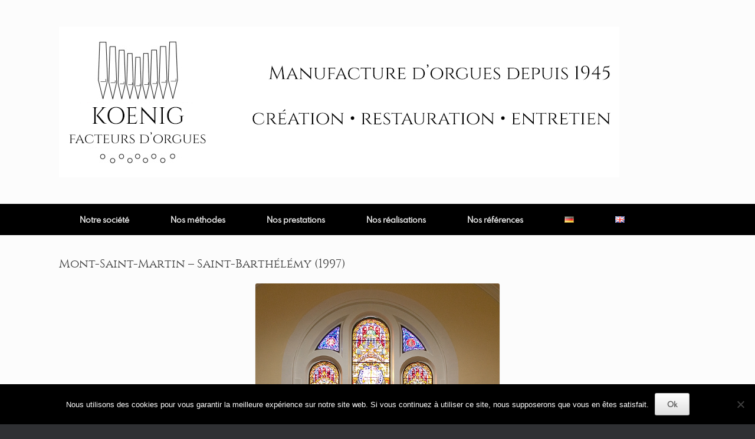

--- FILE ---
content_type: text/css
request_url: http://www.orgues-koenig.com/wp-content/themes/vantagechild/style.css?ver=1.20.32
body_size: 16027
content:
/*
Theme Name: vantagechild
Description: Th�me enfant du th�me Vantage
Author: okoenig
Template: vantage
*/
@import url("../vantage/style.css");

/* =Reset
-------------------------------------------------------------- */

html,
body,
div,
span,
applet,
object,
iframe,
h1,
h2,
h3,
h4,
h5,
h6,
p,
blockquote,
pre,
a,
abbr,
acronym,
address,
big,
cite,
code,
del,
dfn,
em,
font,
ins,
kbd,
q,
s,
samp,
small,
strike,
strong,
sub,
sup,
tt,
var,
dl,
dt,
dd,
ol,
ul,
li,
fieldset,
form,
label,
legend,
table,
caption,
tbody,
tfoot,
thead,
tr,
th,
td {
	border: 0;
	font-family: inherit;
	font-size: 100%;
	font-style: inherit;
	font-weight: inherit;
	margin: 0;
	outline: 0;
	padding: 0;
	vertical-align: baseline;
}

html {
	font-size: 62.5%; /* Corrects text resizing oddly in IE6/7 when body font-size is set using em units http://clagnut.com/blog/348/#c790 */ 
	overflow-y: scroll; /* Keeps page centred in all browsers regardless of content height */ 
	-webkit-text-size-adjust: 100%; /* Keeps page centred in all browsers regardless of content height */ 
	-ms-text-size-adjust: 100%; /* Keeps page centred in all browsers regardless of content height */ 
}


body {
	background: #fff;
}

article,
aside,
details,
figcaption,
figure,
footer,
header,
hgroup,
nav,
section {
	display: block;
}

ol,
ul {
	list-style: none;
}

table {
	border-collapse: separate; /* tables still need 'cellspacing="0"' in the markup */ 
	border-spacing: 0;
}

caption,
th,
td {
	font-weight: normal;
	text-align: left;
}

blockquote:before,
blockquote:after,
q:before,
q:after {
	content: "";
}

blockquote,
q {
	quotes: "" "";
}

a:focus {
	outline: thin dotted;
}

a:hover,
a:active {
	outline: 0; /* Improves readability when focused and also mouse hovered in all browsers people.opera.com/patrickl/experiments/keyboard/test */ 
}

a img {
	border: 0;
}

/* =Global
----------------------------------------------- */

/* Consistent fonts across all elements */


@font-face {
    font-family: 'cinzelregular';
    src: url('cinzel-regular-webfont.eot');
    src: url('cinzel-regular-webfont.eot?#iefix') format('embedded-opentype'),
         url('cinzel-regular-webfont.woff2') format('woff2'),
         url('cinzel-regular-webfont.woff') format('woff'),
         url('cinzel-regular-webfont.ttf') format('truetype');
    font-weight: normal;
    font-style: normal;

}

@font-face {
    font-family: 'spartan_mbregular';
    src: url('spartanmb-regular-webfont.eot');
    src: url('spartanmb-regular-webfont.eot?#iefix') format('embedded-opentype'),
         url('spartanmb-regular-webfont.woff2') format('woff2'),
         url('spartanmb-regular-webfont.woff') format('woff'),
         url('spartanmb-regular-webfont.ttf') format('truetype');
    font-weight: normal;
    font-style: normal;

}

body,
button,
input,
select,
textarea {
	color: #333;
	font-family: 'spartan_mbregular', "Helvetica Neue", Helvetica, Arial, "Lucida Grande", sans-serif;
	font-size: 13px;
	line-height: 1,5em;
	word-wrap: break-word;
}

/* Links */

a {
	color: #62001f;
}

a:hover,
a:focus,
a:active {
	color: #1FA055;
}

/* Headings and Rulers */

hr {
	height: 1px;

	background-color: #ccc;
	border: 0;
	margin-bottom: 1.5em;
}

h1{
	font-family: 'cinzelregular'
},
h2, h3, h4, h5 {
	font-family: 'spartan_mbregular'
}
h6 {
	font-family: 'spartan_mbregular'
	clear: both;
}

body {
	font-family: 'spartan_mbregular'
}

/* Text elements */

p {
	margin-bottom: 1.5em;
}

ul,
ol {
	margin: 0 0 1.5em 3em;
}

ul {
	list-style: disc;
}

ol {
	list-style: decimal;
}

ul ul,
ol ol,
ul ol,
ol ul {
	margin-bottom: 0;
	margin-left: 1.5em;
}

dt {
	font-weight: bold;
}

dd {
	margin: 0 1.5em 1.5em;
}

b,
strong {
	font-weight: bold;
}

dfn,
cite,
em,
i {
	font-style: italic;
}

blockquote {
	margin: 0 1.5em;
}

address {
	margin: 0 0 1.5em;
}

pre {
	background: #eee;
	font-family: "Courier 10 Pitch", Courier, monospace;
	line-height: 1.6;
	margin-bottom: 1.6em;
	max-width: 100%;
	overflow: auto;
	padding: 1.6em;
}

code,
kbd,
tt,
var {
	font-family: "Courier New", Courier, mono;
}

abbr,
acronym {
	border-bottom: 1px dotted #666;
	cursor: help;
}

mark,
ins {
	background: #fff9c0;
	text-decoration: none;
}

sup,
sub {
	position: relative;
	height: 0;
	
	font-size: 75%;
	line-height: 0;
	vertical-align: baseline;
}

sup {
	bottom: 1ex;
	
}

sub {
	top: .5ex;
	
}

small {
	font-size: 75%;
}

big {
	font-size: 125%;
}

figure {
	margin: 0;
}

table {
	width: 100%;
	
	margin: 0 0 1.5em 0;
}

th {
	font-weight: bold;
}

button,
input,
select,
textarea {
	*vertical-align: middle;
	-ms-box-sizing: border-box;
	-moz-box-sizing: border-box;
	-webkit-box-sizing: border-box;
	box-sizing: border-box;
	font-size: 100%; /* Addresses margins set differently in IE6/7, F3/4, S5, Chrome */ 
	margin: 0; /* Improves appearance and consistency in all browsers */ 
	vertical-align: baseline;
}

button,
input {
	*overflow: visible;
	line-height: normal; /* Corrects inner spacing displayed oddly in IE6/7 */ 
}

button,
html input[type="button"],
input[type="reset"],
input[type="submit"] {
	width: auto;
	
	background: #ffffff;
	background: -webkit-gradient(linear, left bottom, left top, color-stop(0, #dfdfdf), color-stop(1, #ffffff));
	background: -ms-linear-gradient(bottom, #dfdfdf, #ffffff);
	background: -moz-linear-gradient(center bottom, #dfdfdf 0%, #ffffff 100%);
	background: -o-linear-gradient(#ffffff, #dfdfdf);
	border-bottom: solid 1px #9f9f9f;
	border-left: solid 1px #c3c3c3;
	-webkit-border-radius: 3px;
	-moz-border-radius: 3px;
	border-radius: 3px;
	border-right: solid 1px #c3c3c3;
	border-top: solid 1px #d2d2d2;
	-webkit-box-shadow: 0 1px 1px rgba(0,0,0,0.125), inset 0 1px 0 rgba(255, 255, 255, 0.5);
	-moz-box-shadow: 0 1px 1px rgba(0,0,0,0.125), inset 0 1px 0 rgba(255, 255, 255, 0.5);
	box-shadow: 0 1px 1px rgba(0,0,0,0.125), inset 0 1px 0 rgba(255, 255, 255, 0.5);
	color: #646464;
	cursor: pointer; /* Corrects inability to style clickable 'input' types in iOS */ 
	filter: progid:DXImageTransform.Microsoft.gradient(startColorstr='#ffffff', endColorstr='#dfdfdf', GradientType=0);
	font-size: 12px;
	font-weight: bold;
	line-height: 1;
	padding: 12px 20px;
	text-decoration: none; /* Improves usability and consistency of cursor style between image-type 'input' and others */ 
	text-shadow: 0 1px 0 rgba(255, 255, 255, 0.8);
	-webkit-appearance: button;
}

button:hover,
html input[type="button"]:hover,
input[type="reset"]:hover,
input[type="submit"]:hover {
	background: #ffffff;
	background: -webkit-gradient(linear, left bottom, left top, color-stop(0, #ebebeb), color-stop(1, #ffffff));
	background: -ms-linear-gradient(bottom, #ebebeb, #ffffff);
	background: -moz-linear-gradient(center bottom, #ebebeb 0%, #ffffff 100%);
	background: -o-linear-gradient(#ffffff, #ebebeb);
	border-bottom: solid 1px #a8a8a8;
	border-left: solid 1px #cfcfcf;
	border-right: solid 1px #cfcfcf;
	border-top: solid 1px #dadada; /* Button hover style */ 
	filter: progid:DXImageTransform.Microsoft.gradient(startColorstr='#ffffff', endColorstr='#ebebeb', GradientType=0);
}

button:focus,
html input[type="button"]:focus,
input[type="reset"]:focus,
input[type="submit"]:focus,
button:active,
html input[type="button"]:active,
input[type="reset"]:active,
input[type="submit"]:active {
	border-bottom: solid 1px #bbbbbb;
	border-left: solid 1px #bbbbbb;
	border-right: solid 1px #bbbbbb;
	border-top: solid 1px #aaaaaa; /* Button click style */ 
	-webkit-box-shadow: inset 0 -1px 0 rgba(255, 255, 255, 0.5), inset 0 2px 5px rgba(0, 0, 0, 0.15);
	-moz-box-shadow: inset 0 -1px 0 rgba(255, 255, 255, 0.5), inset 0 2px 5px rgba(0, 0, 0, 0.15);
	box-shadow: inset 0 -1px 0 rgba(255, 255, 255, 0.5), inset 0 2px 5px rgba(0, 0, 0, 0.15);
}

input[type="checkbox"],
input[type="radio"] {
	-ms-box-sizing: border-box; /* Addresses excess padding in IE8/9 */ 
	-moz-box-sizing: border-box; /* Addresses excess padding in IE8/9 */ 
	-webkit-box-sizing: border-box; /* Addresses excess padding in IE8/9 */ 
	box-sizing: border-box;
	padding: 0; /* Addresses excess padding in IE8/9 */ 
}

input[type="search"] {
	-ms-box-sizing: border-box;
	-moz-box-sizing: border-box;
	-webkit-box-sizing: border-box;
	box-sizing: border-box;
	-webkit-appearance: textfield;
}

input[type="search"]::-webkit-search-decoration {
	-webkit-appearance: none; /* Corrects inner padding displayed oddly in S5, Chrome on OSX */ 
}

button::-moz-focus-inner,
input::-moz-focus-inner {
	border: 0; /* Corrects inner padding and border displayed oddly in FF3/4 www.sitepen.com/blog/2008/05/14/the-devils-in-the-details-fixing-dojos-toolbar-buttons/ */ 
	padding: 0;
}

input[type=text],
input[type=email],
input[type=password],
textarea {
	border: 1px solid #ccc;
	border-radius: 3px;
	-ms-box-sizing: border-box;
	-moz-box-sizing: border-box;
	-webkit-box-sizing: border-box;
	box-sizing: border-box;
	color: #666;
}

input[type=text]:focus,
input[type=email]:focus,
input[type=password]:focus,
textarea:focus {
	color: #111;
}

input[type=text],
input[type=email],
input[type=password] {
	padding: 3px;
}

textarea {
	overflow: auto; /* Improves readability and alignment in all browsers */ 
	vertical-align: top;
}

/* Alignment */

.alignleft {
	display: inline;
	float: left;
	margin-right: 1.5em;
}

.alignright {
	display: inline;
	float: right;
	margin-left: 1.5em;
}

.aligncenter {
	clear: both;
	display: block;
	margin: 0 auto;
}

/* Text meant only for screen readers */

.assistive-text {
	position: absolute !important;
	
	clip: rect(1px 1px 1px 1px); /* IE6, IE7 */ 
	clip: rect(1px, 1px, 1px, 1px);
}

.page-links {
	clear: both;
}

#site-title a {
	color: inherit;
}

body {
	background: #dadada;
}

/* =General Layout
----------------------------------------------- */

#page-wrapper {
	width: 1080px;
	
	-ms-box-sizing: border-box;
	-moz-box-sizing: border-box;
	-webkit-box-sizing: border-box;
	box-sizing: border-box;
	margin: 0 auto;
	padding-top: 20px;
}

.layout-full #page-wrapper {
	width: 100%;
	
	margin: 0;
	overflow: hidden;
	padding: 0;
}

.layout-full #page-wrapper .full-container {
	position: relative;
	
	margin-left: auto;
	margin-right: auto;
	max-width: 1080px;
}

@media (max-width: 1080px) {
	
	.responsive.layout-boxed #page-wrapper {
		margin: 0;
		padding: 0;
	}

	.responsive.layout-boxed #colophon {
		margin-bottom: 0;
	}

}

header#masthead {
	background: #fcfcfc;
	-ms-box-sizing: border-box;
	-moz-box-sizing: border-box;
	-webkit-box-sizing: border-box;
	box-sizing: border-box;
	padding: 0 35px 0 35px;
}

header#masthead hgroup {
	position: relative;
	
	padding-bottom: 45px;
	padding-top: 45px;
	zoom: 1;
}

header#masthead hgroup:before {
	content: '';
	display: block;
}

header#masthead hgroup:after {
	clear: both;
	content: '';
	display: table;
}

header#masthead hgroup a {
	text-decoration: none;
}

header#masthead hgroup h1 {
	color: #666666;
	font-size: 36px;
	font-weight: 100;
	line-height: 1em;
}

header#masthead hgroup .logo {
	display: block;
	float: left;
	max-width: 100%;
}

header#masthead hgroup .logo img {
	vertical-align: bottom;
}

header#masthead hgroup .support-text {
	position: absolute;
	top: 50%;
	right: 0;
	
	color: #4b4b4b;
	font-style: italic;
	line-height: 1.2em;
	margin-top: -0.6em;
	max-width: 50%;
}

header#masthead hgroup #header-sidebar {
	position: absolute;
	top: 0;
	right: 0;
	height: 100%;
	
	-moz-box-align: center;
	-webkit-box-align: center;
	box-align: center;
	-moz-box-pack: center;
	-webkit-box-pack: center;
	box-pack: center;
	-ms-box-sizing: border-box;
	-moz-box-sizing: border-box;
	-webkit-box-sizing: border-box;
	box-sizing: border-box; /* Center align layout. Based on old CSS3 spec, so update when new spec is available and supported */ 
	display: -ms-flexbox;
	display: -moz-box;
	display: -webkit-box;
	display: box;
	padding-bottom: 15px;
	padding-top: 15px;
	-ms-flex-pack: center;
	-ms-flex-align: center;
}

header#masthead hgroup #header-sidebar aside.widget {
	position: relative;
	
	float: right;
	margin-bottom: 0;
	margin-right: 25px;
}

header#masthead hgroup #header-sidebar aside.widget:last-child {
	margin-right: 0;
}

header#masthead hgroup #header-sidebar .widget-title {
	font-weight: bold;
	margin-bottom: 5px;
}

header#masthead.masthead-logo-in-menu .logo {
	float: left;
	margin-right: 15px;
	padding: 12px 0;
}

header#masthead.masthead-logo-in-menu .logo > * {
	display: block;
}

header#masthead.masthead-logo-in-menu .logo > img {
	width: auto;
	
	max-height: 35px;
}

.layout-boxed header#masthead.masthead-logo-in-menu .logo {
	margin-left: 25px;
}

body.ie-8 header#masthead hgroup #header-sidebar,
body.ie-9 header#masthead hgroup #header-sidebar {
	padding-bottom: 40px;
	padding-top: 40px;
}

#main {
	zoom: 1;
}

#main:before {
	content: '';
	display: block;
}

#main:after {
	clear: both;
	content: '';
	display: table;
}

#primary {
	width: 71.287%;
	
	float: left;
}

body.no-sidebar #primary {
	width: auto;
	
	float: none;
}

/* Full Width Primary blocks */

.siteorigin-panels-home #primary,
.page-template-templatestemplate-full-php #primary,
.page-template-templatestemplate-full-notitle-php #primary {
	width: auto;
	
	float: none;
}

#secondary {
	width: 23.762%;
	
	float: right;
}

#main {
	background: #FCFCFC;
	padding: 35px;
}

#main-slider {
	background: #EEEEEE;
	line-height: 0;
}

#main-slider .flexslider {
	margin-bottom: 0;
}

#main-slider h1 {
	font-weight: 100;
	text-shadow: 0 1px 1px rgba(0, 0, 0, 0.5);
}

#main-slider .text-em-wrapper {
	background: rgba(0, 0, 0, 0.25);
	border: 3px solid white;
	font-weight: bold;
	padding: 10px 50px;
}

#main-slider .metaslider,
#main-slider #metaslider-demo {
	margin: 0 auto;
}

/* =Responsive Layout
----------------------------------------------- */

@media (max-width: 1080px) {
	
	body.responsive header#masthead hgroup .logo img {
		height: auto;
		
		max-width: 100%; /* Scale down the logo if necessary */ 
	}

	body.responsive header#masthead.masthead-logo-in-menu .logo {
		margin-left: 20px;
	}

	body.responsive header#masthead.masthead-logo-in-menu .main-navigation .menu-mobilenav-container ul {
		margin-right: 0;
	}

	body.responsive header#masthead.masthead-logo-in-menu .main-navigation .menu-mobilenav-container ul li {
		float: right;
	}

	body.responsive header#masthead.masthead-logo-in-menu .main-navigation .menu-mobilenav-container ul li a {
		padding-left: 20px;
		padding-right: 20px;
	}

	body.responsive header#masthead.masthead-logo-in-menu #search-icon-icon {
		display: none;
	}

}

/* We consider 680px to be mobile resolution */

@media (max-width: 680px) {
	
	body.responsive header#masthead hgroup {
		text-align: center;
	}

	body.responsive header#masthead hgroup .logo {
		float: none;
	}

	body.responsive header#masthead hgroup .logo img {
		margin: 0 auto;
		padding-bottom: 0px !important;
		padding-top: 0px !important;
	}

	body.responsive header#masthead hgroup .support-text,
	body.responsive header#masthead hgroup #header-sidebar {
		position: static;
		
		display: block;
		margin-top: 30px;
		max-width: 100%;
	}

	body.responsive header#masthead hgroup .support-text img,
	body.responsive header#masthead hgroup #header-sidebar img {
		height: auto;
		
		max-width: 100%;
	}

	body.responsive header#masthead hgroup #header-sidebar {
		height: auto;
		
		padding-bottom: 0 !important;
		padding-top: 0 !important;
	}

	body.responsive header#masthead hgroup #header-sidebar .widget {
		display: block;
		float: none;
		margin: 0 auto;
	}

	body.responsive #primary,
	body.responsive #secondary {
		width: auto;
		
		float: none;
	}

	body.responsive #secondary {
		margin-top: 35px;
	}

	body.responsive #footer-widgets .widget {
		display: block;
		float: none;
		margin-bottom: 25px;
	}

	body.responsive #footer-widgets .widget:last-child {
		margin-bottom: 0;
	}

}

body.responsive #page-wrapper {
	width: auto;
	
	max-width: 1080px;
	overflow-x: hidden;
}

body.responsive.layout-full #page-wrapper {
	max-width: 100%;
}

body.responsive.layout-boxed #page-wrapper {
	overflow-x: visible;
}

body.responsive.layout-full #page-wrapper .full-container {
	margin-left: auto;
	margin-right: auto;
	max-width: 1080px;
}

/* =Menu
----------------------------------------------- */

.main-navigation {
	position: relative;
	background: #000000;
	font-size: 14px;
	margin: 0 -35px;
}

.main-navigation [class^="icon-"] {
	color: #CCCCCC;
	display: inline-block;
	font-size: 16px;
	line-height: 0.5em;
	margin-right: 15px;
}

.main-navigation a:hover [class^="icon-"] {
	color: #FFFFFF;
}

.main-navigation ul {
	list-style: none;
	margin: 0;
	padding-left: 0;
	zoom: 1; /* Second level menu items */ 
}

.main-navigation ul:before {
	content: '';
	display: block;
}

.main-navigation ul:after {
	clear: both;
	content: '';
	display: table;
}

.main-navigation ul li {
	position: relative;
	
	display: block;
	float: left;
}

.main-navigation ul li:hover > a {
	background: #62001F;
	color: #FFFFFF;
}

.main-navigation ul li a {
	-ms-box-sizing: border-box;
	-moz-box-sizing: border-box;
	-webkit-box-sizing: border-box;
	box-sizing: border-box;
	padding: 20px 35px;
}

.main-navigation ul li a,
.main-navigation ul li a > * {
	-webkit-transition: all 0.4s ease;
	-moz-transition: all 0.4s ease;
	-o-transition: all 0.4s ease;
	transition: all 0.4s ease;
}

.main-navigation ul ul {
	position: absolute;
	top: 100%;
	left: 0;
	
	background: #000000;
	-webkit-box-shadow: 0 1px 2px rgba(0,0,0,0.15); /* Third Level Items */ 
	-moz-box-shadow: 0 1px 2px rgba(0,0,0,0.15); /* Third Level Items */ 
	box-shadow: 0 1px 2px rgba(0,0,0,0.15);
	display: none;
	z-index: 99999; /* Third Level Items */ 
}

.main-navigation ul ul a {
	width: 200px;
	
	padding: 15px 20px;
}

.main-navigation ul ul li {
	position: relative;
	
}

.main-navigation ul ul li:hover > a {
	background: #62001F;
	color: #FFFFFF;
}

.main-navigation ul ul ul {
	top: 0;
	left: 100%;
	
	margin-left: 0;
}

.main-navigation ul li:hover > ul {
	display: block;
}

.main-navigation a {
	color: #e2e2e2;
	display: block;
	font-weight: bold;
	text-decoration: none;
}

.main-navigation.sticky {
	-webkit-box-shadow: 0 2px 1px rgba(0,0,0,0.15);
	-moz-box-shadow: 0 2px 1px rgba(0,0,0,0.15);
	box-shadow: 0 2px 1px rgba(0,0,0,0.15);
}

body.has-menu-search .main-navigation ul {
	margin-right: 59px;
}

/* Handle the navigation slightly differently on mobile devices */

body.mobile-device .main-navigation ul ul {
	display: none;
}

body.mobile-device .main-navigation li:hover > ul {
	display: block;
}

.mobile-nav-frame [class^="icon-"] {
	display: inline-block;
	margin-right: 10px;
	min-width: 1em;
}

.mobile-nav-icon {
	display: inline-block;
	font-family: 'FontAwesome';
	margin-right: 10px;
}

.mobile-nav-icon:before {
	content: "\f00b";
	font-size: 14px;
}

#search-icon {
	position: absolute;
	top: 0;
	right: 0;
	height: 100%;
	
}

#search-icon #search-icon-icon {
	position: relative;
	width: 59px;
	height: 100%;
	
	background-color: #303134;
	-ms-box-sizing: border-box;
	-moz-box-sizing: border-box;
	-webkit-box-sizing: border-box;
	box-sizing: border-box;
	cursor: pointer;
	display: block;
}

#search-icon #search-icon-icon,
#search-icon #search-icon-icon .icon-search {
	-webkit-transition: all 0.4s ease;
	-moz-transition: all 0.4s ease;
	-o-transition: all 0.4s ease;
	transition: all 0.4s ease;
}

#search-icon #search-icon-icon .icon {
	position: absolute;
	top: 50%;
	left: 50%;
	width: 17px;
	height: 17px;
	
	background: url('images/sprites-1-1-11.png') no-repeat -99px 0;
	display: block;
	margin-left: -8.5px;
	margin-top: -8px;
}

#search-icon #search-icon-icon:hover {
	background-color: #1FA055;
}

#search-icon #search-icon-icon:hover .icon {
	background: url('images/sprites-1-1-11.png') no-repeat 0 0;
}

@media screen and (-webkit-min-device-pixel-ratio: 2) {
	
	#search-icon #search-icon-icon .icon {
		background: url(./images/retina/search-icon.png) no-repeat;
		background-size: 17px 17px;
	}

	#search-icon #search-icon-icon:hover .icon {
		background: url(./images/retina/search-icon-white.png) no-repeat;
		background-size: 17px 17px;
	}

}

#search-icon .searchform {
	position: absolute;
	top: 100%;
	right: 0;
	width: 1080px;
	
	background: #2d2e31;
	display: none;
	overflow-x: hidden;
	z-index: 10;
}

#search-icon .searchform input[name=s] {
	width: 100%;
	height: 42px;
	
	background: transparent;
	border: none;
	-webkit-border-radius: 0px;
	-moz-border-radius: 0px;
	border-radius: 0px;
	-ms-box-sizing: border-box;
	-moz-box-sizing: border-box;
	-webkit-box-sizing: border-box;
	box-sizing: border-box;
	color: #d1d1d1;
	display: block;
	font-size: 17px;
	font-weight: 200;
	outline: none;
	padding: 0 15px;
}

/* =Archives
----------------------------------------------- */

article.sticky {
}

#page-title {
	color: #3b3b3b; /* Style a sticky post */ 
	font-size: 20px;
	font-weight: 500;
	margin-bottom: 20px;
}

#page-title a {
	color: inherit;
	font-weight: bold;
	text-decoration: none;
}

article.post,
article.page {
	border-bottom: 1px solid #EEEEEE;
	margin-bottom: 40px;
	padding-bottom: 40px;
	zoom: 1;
}

article.post:before,
article.page:before {
	content: '';
	display: block;
}

article.post:after,
article.page:after {
	clear: both;
	content: '';
	display: table;
}

article.post footer,
article.page footer {
	width: 17.5%;
	
	float: left;
}

article.post footer .post-type-icon,
article.page footer .post-type-icon {
	width: 50px;
	height: 50px;
	
	background: #4f5355;
	-webkit-border-radius: 3px;
	-moz-border-radius: 3px;
	border-radius: 3px;
}

article.post footer .tags,
article.page footer .tags {
	line-height: 1em;
	margin-top: 15px;
}

article.post footer .tags a,
article.page footer .tags a {
	background: #74787a;
	-webkit-border-radius: 2px;
	-moz-border-radius: 2px;
	border-radius: 2px;
	-webkit-box-shadow: 0 1px 1px rgba(0,0,0,0.2);
	-moz-box-shadow: 0 1px 1px rgba(0,0,0,0.2);
	box-shadow: 0 1px 1px rgba(0,0,0,0.2);
	color: white;
	display: inline-block;
	font-size: 10px;
	line-height: 1em;
	margin-bottom: 4px;
	margin-right: 4px;
	padding: 4px 5px;
	text-decoration: none;
	text-shadow: 0 1px 1px rgba(0, 0, 0, 0.75);
	text-transform: uppercase;
}

article.post .entry-header,
article.page .entry-header {
	margin-bottom: 20px;
}

article.post .entry-header .entry-thumbnail,
article.page .entry-header .entry-thumbnail {
	margin-bottom: 20px;
}

article.post .entry-header .entry-thumbnail img,
article.page .entry-header .entry-thumbnail img {
	width: 100%;
	height: auto;
	
	display: block;
}

article.post .entry-header .entry-thumbnail a,
article.page .entry-header .entry-thumbnail a {
	display: block;
}

article.post .entry-header h1.entry-title,
article.page .entry-header h1.entry-title {
	color: #3b3b3b;
	font-size: 20px;
	font-weight: 500;
	line-height: 1.35em;
}

article.post .entry-header h1.entry-title a,
article.page .entry-header h1.entry-title a {
	color: inherit;
	text-decoration: none;
}

article.post .entry-header .entry-meta,
article.page .entry-header .entry-meta {
	color: #8f8f8f;
	font-size: 12px;
}

article.post .entry-header .entry-meta a,
article.page .entry-header .entry-meta a {
	color: #5e5e5e;
	font-weight: 500;
	text-decoration: none;
}

article.post:last-child,
article.page:last-child {
	border-bottom: 0;
	margin-bottom: 0;
	padding-bottom: 0;
}

article.post .more-link,
article.page .more-link {
	background: #ffffff;
	background: -webkit-gradient(linear, left bottom, left top, color-stop(0, #dfdfdf), color-stop(1, #ffffff));
	background: -ms-linear-gradient(bottom, #dfdfdf, #ffffff);
	background: -moz-linear-gradient(center bottom, #dfdfdf 0%, #ffffff 100%);
	background: -o-linear-gradient(#ffffff, #dfdfdf);
	border-bottom: solid 1px #9f9f9f;
	border-left: solid 1px #c3c3c3;
	-webkit-border-radius: 3px;
	-moz-border-radius: 3px;
	border-radius: 3px;
	border-right: solid 1px #c3c3c3;
	border-top: solid 1px #d2d2d2;
	-webkit-box-shadow: 0 1px 1px rgba(0,0,0,0.125);
	-moz-box-shadow: 0 1px 1px rgba(0,0,0,0.125);
	box-shadow: 0 1px 1px rgba(0,0,0,0.125);
	color: #646464;
	filter: progid:DXImageTransform.Microsoft.gradient(startColorstr='#ffffff', endColorstr='#dfdfdf', GradientType=0);
	float: right;
	font-size: 11px;
	font-weight: bold;
	padding: 4px 10px;
	text-decoration: none;
}

article.post .more-link .meta-nav,
article.page .more-link .meta-nav {
	display: none;
}

article.post .share-buttons,
article.page .share-buttons {
	background: #F5F5F5;
	border: 1px solid #E0E0E0;
	list-style: none;
	margin: 20px 0 0 0;
	padding: 15px 25px;
	zoom: 1;
}

article.post .share-buttons:before,
article.page .share-buttons:before {
	content: '';
	display: block;
}

article.post .share-buttons:after,
article.page .share-buttons:after {
	clear: both;
	content: '';
	display: table;
}

article.post .share-buttons li,
article.page .share-buttons li {
	height: 20px;
	
	display: block;
	float: left;
}

@media (max-width: 480px) {
	
	article.post .share-buttons li,
	article.page .share-buttons li {
		float: none;
		margin-bottom: 10px;
	}

	article.post .share-buttons li:last-child,
	article.page .share-buttons li:last-child {
		margin-bottom: 0;
	}

}

article.post .entry-summary p:last-child,
article.page .entry-summary p:last-child {
	margin-bottom: 0;
}

article.post .entry-categories,
article.page .entry-categories {
	color: #999999;
	font-size: 0.85em;
	margin-top: 1.5em;
}

article.post .entry-categories a,
article.page .entry-categories a {
	color: #777777;
}

article.post.post-with-thumbnail-icon .entry-thumbnail,
article.page.post-with-thumbnail-icon .entry-thumbnail {
	width: 11.68%;
	
	clear: none;
	float: left;
	margin-top: 0.2em;
}

article.post.post-with-thumbnail-icon .entry-thumbnail img,
article.page.post-with-thumbnail-icon .entry-thumbnail img {
	width: 100%;
	height: auto;
	
	-webkit-border-radius: 3px;
	-moz-border-radius: 3px;
	border-radius: 3px;
}

article.post.post-with-thumbnail-icon .entry-main,
article.page.post-with-thumbnail-icon .entry-main {
	width: 84.41%;
	
	float: right;
}

.post-navigation,
#image-navigation {
	margin-bottom: 40px;
	margin-top: -20px;
	zoom: 1;
}

.post-navigation:before,
#image-navigation:before {
	content: '';
	display: block;
}

.post-navigation:after,
#image-navigation:after {
	clear: both;
	content: '';
	display: table;
}

.post-navigation a,
#image-navigation a {
	background: #ffffff;
	background: -webkit-gradient(linear, left bottom, left top, color-stop(0, #dfdfdf), color-stop(1, #ffffff));
	background: -ms-linear-gradient(bottom, #dfdfdf, #ffffff);
	background: -moz-linear-gradient(center bottom, #dfdfdf 0%, #ffffff 100%);
	background: -o-linear-gradient(#ffffff, #dfdfdf);
	border-bottom: solid 1px #9f9f9f;
	border-left: solid 1px #c3c3c3;
	-webkit-border-radius: 3px;
	-moz-border-radius: 3px;
	border-radius: 3px;
	border-right: solid 1px #c3c3c3;
	border-top: solid 1px #d2d2d2;
	-webkit-box-shadow: 0 1px 1px rgba(0,0,0,0.125);
	-moz-box-shadow: 0 1px 1px rgba(0,0,0,0.125);
	box-shadow: 0 1px 1px rgba(0,0,0,0.125);
	color: #646464;
	display: inline-block;
	filter: progid:DXImageTransform.Microsoft.gradient(startColorstr='#ffffff', endColorstr='#dfdfdf', GradientType=0);
	font-size: 11px;
	font-weight: bold;
	padding: 6px 10px;
	text-decoration: none;
}

.post-navigation a .meta-nav,
#image-navigation a .meta-nav {
	display: inline-block;
}

.post-navigation a:hover,
#image-navigation a:hover {
	background: #ffffff;
	background: -webkit-gradient(linear, left bottom, left top, color-stop(0, #ebebeb), color-stop(1, #ffffff));
	background: -ms-linear-gradient(bottom, #ebebeb, #ffffff);
	background: -moz-linear-gradient(center bottom, #ebebeb 0%, #ffffff 100%);
	background: -o-linear-gradient(#ffffff, #ebebeb);
	border-bottom: solid 1px #a8a8a8;
	border-left: solid 1px #cfcfcf;
	border-right: solid 1px #cfcfcf;
	border-top: solid 1px #dadada;
	filter: progid:DXImageTransform.Microsoft.gradient(startColorstr='#ffffff', endColorstr='#ebebeb', GradientType=0);
}

.post-navigation .nav-previous .meta-nav,
#image-navigation .nav-previous .meta-nav {
	margin-right: 7px;
}

.post-navigation .nav-next .meta-nav,
#image-navigation .nav-next .meta-nav {
	margin-left: 7px;
}

.single-nav-wrapper {
	overflow: hidden;
}

/* Reset the navigation */

#image-navigation {
	margin-bottom: 20px;
	margin-top: 0px;
}

/* =Entry Content
----------------------------------------------- */

/* Styles for actual content */

.entry-header {
	zoom: 1;
}

.entry-header:before {
	content: '';
	display: block;
}

.entry-header:after {
	clear: both;
	content: '';
	display: table;
}

.entry-content {
	color: #666666; /* WordPress Images */ 
	line-height: 1.6em;
	zoom: 1;
}

.entry-content:before {
	content: '';
	display: block;
}

.entry-content:after {
	clear: both;
	content: '';
	display: table;
}

.entry-content a {
	color: #62001f;
	-webkit-transition: all 0.2s ease;
	-moz-transition: all 0.2s ease;
	-o-transition: all 0.2s ease;
	transition: all 0.2s ease;
}

.entry-content a:hover {
	color: #1FA055;
}

.entry-content p,
.entry-content > ul,
.entry-content > li,
.entry-content > dl,
.entry-content pre,
.entry-content code,
.entry-content blockquote {
	margin: 1em 0;
}

.entry-content > *:last-child {
	margin-bottom: 0;
}

.entry-content > *:first-child {
	margin-top: 0;
}

.entry-content blockquote {
	border-left: 1px solid #AAAAAA;
	font-style: italic;
	margin-left: 1em;
	padding-left: 1em;
}

.entry-content blockquote cite {
	font-weight: bold;
}

.entry-content pre,
.entry-content code {
	background: white;
	border: 1px solid #D9D9D9;
	box-shadow: 0 1px 2px rgba(0, 0, 0, 0.09);
	display: block;
	font-family: "Courier New", Courier, mono;
	overflow-x: auto;
	padding: 10px;
}

.entry-content pre p:first-child,
.entry-content code p:first-child {
	margin-top: 0;
}

.entry-content code {
	font-family: "Courier New", Courier, mono;
}

.entry-content sup,
.entry-content sub {
	position: relative;
	height: 0;
	
	line-height: 1;
	vertical-align: baseline;
}

.entry-content sup {
	bottom: 1ex;
	
}

.entry-content sub {
	top: .5ex;
	
}

.entry-content .gallery {
	margin: 15px 0 25px 0;
}

.entry-content .gallery .gallery-item {
	margin-bottom: 0;
}

.entry-content .gallery .gallery-icon {
	line-height: 0;
	margin-bottom: 0;
}

.entry-content .gallery img {
	border: none !important;
}

.entry-content .gallery .gallery-caption {
	margin: 10px;
	padding-left: 0;
}

.entry-content table {
	width: 100%;
	
}

.entry-content img {
	height: auto;
	
	-webkit-border-radius: 3px;
	-moz-border-radius: 3px;
	border-radius: 3px;
	-webkit-box-shadow: 0 1px 2px rgba(0,0,0,0.175);
	-moz-box-shadow: 0 1px 2px rgba(0,0,0,0.175);
	box-shadow: 0 1px 2px rgba(0,0,0,0.175);
	max-width: 100%;
}

.entry-content .wp-caption {
	border: 1px solid #E0E0E0;
	box-shadow: 0 1px 2px rgba(0, 0, 0, 0.09);
	-ms-box-sizing: border-box;
	-moz-box-sizing: border-box;
	-webkit-box-sizing: border-box;
	box-sizing: border-box;
	margin: 5px 0 30px 0;
	max-width: 100%;
	padding: 8px;
	text-align: center;
}

.entry-content .wp-caption.aligncenter {
	margin-left: auto;
	margin-right: auto;
}

.entry-content .wp-caption:first-child {
	margin-top: 25px;
}

.entry-content .wp-caption p.wp-caption-text {
	margin: 0;
}

.entry-content .alignleft {
	margin: 0 1.5em 1.5em 0; /* This is also styled on a global level */ 
}

.entry-content .alignright {
	margin: 0 0 1.5em 1.5em; /* This is also styled on a global level */ 
}

.entry-content img.wp-smiley {
	border: none;
	margin-bottom: 0;
	margin-top: 0;
	padding: 0;
}

.entry-content ul {
	list-style-type: square;
}

.entry-content ol {
	list-style-type: decimal;
}

.entry-content ol ol {
	list-style-type: upper-alpha;
}

.entry-content ol ol ol {
	list-style-type: lower-roman;
}

.entry-content ul li,
.entry-content ol li {
	margin-left: 1.5em;
}

.entry-content dl dt {
	font-weight: bold;
	margin-bottom: 5px;
}

.entry-content dl dd {
	margin-bottom: 10px;
	padding-left: 20px;
}

.entry-content h1,
.entry-content h2,
.entry-content h3,
.entry-content h4,
.entry-content h5,
.entry-content h6 {
	color: #444444;
	font-weight: 500;
	margin: 1em 0;
}

.entry-content h1 {
	font-size: 1.7em;
}

.entry-content h2 {
	font-size: 1.6em;
}

.entry-content h3 {
	font-size: 1.5em;
}

.entry-content h4 {
	font-size: 1.4em;
}

.entry-content h5 {
	font-size: 1.2em;
}

.entry-content h6 {
	font-size: 1.1em;
}

.entry-content embed,
.entry-content iframe,
.entry-content object {
	max-width: 100%;
}

.entry-content .tags {
	color: #999999;
}

.entry-content .tags strong {
	color: #666666;
}

.entry-content .tags a {
	color: #999999;
	text-decoration: none;
}

/* =Navigation
----------------------------------------------- */

.pagination,
.entry-content .pagination {
	position: relative;
	
	font-size: 11px;
	line-height: 13px;
	text-align: right;
}

.pagination span,
.entry-content .pagination span,
.pagination a,
.entry-content .pagination a {
	width: auto;
	
	background: #4f5355;
	background: #ffffff;
	background: -webkit-gradient(linear, left bottom, left top, color-stop(0, #dfdfdf), color-stop(1, #ffffff));
	background: -ms-linear-gradient(bottom, #dfdfdf, #ffffff);
	background: -moz-linear-gradient(center bottom, #dfdfdf 0%, #ffffff 100%);
	background: -o-linear-gradient(#ffffff, #dfdfdf);
	border-bottom: solid 1px #9f9f9f;
	border-left: solid 1px #c3c3c3;
	-webkit-border-radius: 2px;
	-moz-border-radius: 2px;
	-webkit-border-radius: 3px;
	-moz-border-radius: 3px;
	border-radius: 2px;
	border-radius: 3px;
	border-right: solid 1px #c3c3c3;
	border-top: solid 1px #d2d2d2;
	-webkit-box-shadow: 0 1px 1px rgba(0,0,0,0.125), inset 0 1px 0 rgba(255, 255, 255, 0.5);
	-moz-box-shadow: 0 1px 1px rgba(0,0,0,0.125), inset 0 1px 0 rgba(255, 255, 255, 0.5);
	box-shadow: 0 1px 1px rgba(0,0,0,0.125), inset 0 1px 0 rgba(255, 255, 255, 0.5);
	color: #646464;
	display: inline-block;
	filter: progid:DXImageTransform.Microsoft.gradient(startColorstr='#ffffff', endColorstr='#dfdfdf', GradientType=0);
	font-weight: bold;
	margin: 2px 2px 2px 0;
	padding: 6px 9px 5px 9px;
	text-decoration: none;
}

.pagination span:last-child,
.entry-content .pagination span:last-child,
.pagination a:last-child,
.entry-content .pagination a:last-child {
	margin-right: 0;
}

.pagination a:hover,
.entry-content .pagination a:hover {
	background: #f0f0f0;
	background: -webkit-gradient(linear, left bottom, left top, color-stop(0, #d0d0d0), color-stop(1, #f0f0f0));
	background: -ms-linear-gradient(bottom, #d0d0d0, #f0f0f0);
	background: -moz-linear-gradient(center bottom, #d0d0d0 0%, #f0f0f0 100%);
	background: -o-linear-gradient(#f0f0f0, #d0d0d0);
	color: #606060;
	filter: progid:DXImageTransform.Microsoft.gradient(startColorstr='#f0f0f0', endColorstr='#d0d0d0', GradientType=0);
}

.pagination .current,
.entry-content .pagination .current {
	background: #333333;
	background: -webkit-gradient(linear, left bottom, left top, color-stop(0, #505050), color-stop(1, #333333));
	background: -ms-linear-gradient(bottom, #505050, #333333);
	background: -moz-linear-gradient(center bottom, #505050 0%, #333333 100%);
	background: -o-linear-gradient(#333333, #505050);
	border-bottom: solid 1px #222222;
	border-left: solid 1px #222222;
	border-right: solid 1px #222222;
	border-top: solid 1px #222222;
	-webkit-box-shadow: 0 1px 1px rgba(0,0,0,0.125), inset 0 0 5px rgba(0,0,0, 0.5);
	-moz-box-shadow: 0 1px 1px rgba(0,0,0,0.125), inset 0 0 5px rgba(0,0,0, 0.5);
	box-shadow: 0 1px 1px rgba(0,0,0,0.125), inset 0 0 5px rgba(0,0,0, 0.5);
	color: #EFEFEF;
	filter: progid:DXImageTransform.Microsoft.gradient(startColorstr='#333333', endColorstr='#505050', GradientType=0);
}

.site-content .nav-previous,
.site-content .nav-next {
	white-space: nowrap;
}

.site-content .nav-previous {
	width: 50%;
	
	float: left;
}

.site-content .nav-next {
	width: 50%;
	
	float: right;
	text-align: right;
}

@media (max-width: 480px) {
	
	body.responsive .site-content .nav-previous,
	body.responsive .site-content .nav-next {
		width: 100%;
		
		float: none;
		margin-bottom: 20px;
		text-align: center;
	}

}

/* =Comments
----------------------------------------------- */

#comments-title,
#reply-title {
	border-bottom: 2px solid #555555;
	color: #444444;
	display: inline-block;
	font-size: 14px;
	font-weight: 500;
	line-height: 1em;
	margin-bottom: 20px;
	padding-bottom: 5px;
}

#comments-title [class^="icon-"],
#reply-title [class^="icon-"] {
	display: inline-block;
	font-size: 16px;
	line-height: 0.75em;
	margin-right: 4px;
}

#comments .commentlist {
	list-style: none;
	margin: 0 0 40px 0;
}

#comments .commentlist .children {
	list-style: none;
	margin-left: 75px;
}

#comments .commentlist article {
	margin-bottom: 35px;
}

#comments .commentlist article .avatar {
	-webkit-border-radius: 3px;
	-moz-border-radius: 3px;
	border-radius: 3px;
	-webkit-box-shadow: 0 1px 2px rgba(0,0,0,0.1);
	-moz-box-shadow: 0 1px 2px rgba(0,0,0,0.1);
	box-shadow: 0 1px 2px rgba(0,0,0,0.1);
	float: left;
}

#comments .commentlist article .comment-author,
#comments .commentlist article .awaiting-moderation,
#comments .commentlist article .comment-meta,
#comments .commentlist article .comment-content {
	margin-left: 75px;
}

#comments .commentlist article .comment-author {
	color: #474747;
	font-size: 13px;
	font-weight: 500;
	line-height: 1em;
	margin-bottom: 0.35em;
}

#comments .commentlist article .comment-author a {
	color: inherit;
	text-decoration: none;
}

#comments .commentlist article .comment-author cite {
	font-style: normal;
}

#comments .commentlist article .comment-meta {
	color: #747474;
	font-size: 11.5px;
	line-height: 1em;
	margin-bottom: 15px;
}

#comments .commentlist article .comment-meta a {
	color: inherit;
	text-decoration: none;
}

#comments .commentlist article .comment-meta .support {
	display: inline-block;
	margin-left: 15px;
}

#comments .commentlist article .awaiting-moderation {
	display: block;
	margin-bottom: 10px;
}

#comments .commentlist article .entry-content {
	font-size: 12px;
}

#comments .commentlist .bypostauthor {
}

#commentform label {
	width: 25%;
	
	display: block;
	float: left;
	margin-top: 2px; /* Change the comment by the post author */ 
}

#commentform input,
#commentform textarea {
	width: 75%;
	
	float: left;
	font-size: 13px;
	padding: 10px;
}

#commentform textarea {
	padding: 10px;
}

#commentform input {
	padding: 7px 10px;
}

#commentform p {
	margin-bottom: 20px;
	zoom: 1;
}

#commentform p:before {
	content: '';
	display: block;
}

#commentform p:after {
	clear: both;
	content: '';
	display: table;
}

#commentform p.form-submit {
	margin-bottom: 0;
}

#commentform #submit {
	width: auto;
	
	font-size: 12px;
	padding: 10px 20px;
}

#commentform .form-allowed-tags,
#commentform .form-allowed-tags code,
#commentform .comment-notes {
	color: #999;
	font-size: 0.8em;
}

#commentform .logged-in-as {
	color: #999;
	font-size: 0.8em;
	margin-bottom: 10px;
	text-align: right;
}

#commentform .required {
	color: #A40802;
}

@media (max-width: 480px) {
	
	body.responsive #commentform label {
		width: 100%;
		
		float: none;
		margin-bottom: 3px;
	}

	body.responsive #commentform input,
	body.responsive #commentform textarea {
		width: 100%;
		
		float: none;
	}

}

/* =Sidebars and Asides
----------------------------------------------- */

#colophon {
	background: #2f3033;
	margin-bottom: 20px;
	padding: 30px;
}

#colophon #theme-attribution,
#colophon #site-info {
	color: #AAAAAA;
	font-size: 11.5px;
	margin-top: 25px;
	text-align: center;
}

#colophon #theme-attribution a,
#colophon #site-info a {
	color: #DDDDDD;
	font-weight: 500;
	text-decoration: none;
}

body.layout-full {
	background-color: #2f3033; /* Use the same color as the footer */ 
}

.layout-full #colophon {
	margin-bottom: 0;
	margin-top: 0;
	padding-bottom: 30px;
	padding-top: 30px;
}

#scroll-to-top {
	position: fixed;
	right: 20px;
	bottom: 20px;
	width: 48px;
	height: 48px;
	
	background: url('images/sprites-1-1-11.png') no-repeat -99px -18px;
	opacity: 0;
	-ms-transform: scale(0, 0);
	-webkit-transform: scale(0, 0);
	transform: scale(0, 0);
	-webkit-transition: all 0.2s ease;
	-moz-transition: all 0.2s ease;
	-o-transition: all 0.2s ease;
	transition: all 0.2s ease;
}

@media screen and (-webkit-min-device-pixel-ratio: 2) {
	
	#scroll-to-top {
		background-image: url(./images/retina/to-top.png);
		background-size: 48px 48px;
	}

}

#scroll-to-top.displayed {
	opacity: 1 !important;
	-ms-transform: scale(1, 1);
	-webkit-transform: scale(1, 1);
	transform: scale(1, 1);
}

/* =Sliders
----------------------------------------------- */

/* Resets */

.flex-container a:active,
.flexslider a:active,
.flex-container a:focus,
.flexslider a:focus {
	outline: none;
}

.slides,
.flex-control-nav,
.flex-direction-nav {
	list-style: none;
	margin: 0;
	padding: 0;
}

/* Necessary Styles */

.flexslider {
	position: relative;
	
	margin: 0;
	padding: 0;
	zoom: 1;
}

.flexslider .slides {
	list-style: none;
	zoom: 1;
}

.flexslider .slides:before {
	content: '';
	display: block;
}

.flexslider .slides:after {
	clear: both;
	content: '';
	display: table;
}

.flexslider .slides > img {
	width: 100%;
	height: auto;
	
	-webkit-box-shadow: 0 2px 2px rgba(0, 0, 0, 0.15);
	-moz-box-shadow: 0 2px 2px rgba(0, 0, 0, 0.15);
	box-shadow: 0 2px 2px rgba(0, 0, 0, 0.15);
	display: block;
}

.flexslider .slides p img {
	width: auto;
	
	display: inline-block;
}

.flexslider .slides .flex-caption {
	position: absolute;
	top: 0;
	left: 0;
	width: 100%;
	
	background: rgba(0, 0, 0, 0.5);
	-ms-box-sizing: border-box;
	-moz-box-sizing: border-box;
	-webkit-box-sizing: border-box;
	box-sizing: border-box;
	color: #FFF;
	padding: 20px;
	text-align: center;
	text-decoration: none;
}

.flexslider .slides .flex-caption h3 {
	color: inherit;
	font-size: 15px;
	line-height: 1.25em;
	margin: 0;
}

.flexslider .slides > li {
	background-position: center center; /* Stuff specific to metaslider */ 
	background-size: cover;
	display: none;
	margin-left: 0;
	-webkit-backface-visibility: hidden; /* Stuff specific to metaslider */ 
}

.flexslider .slides > li .content img {
	height: auto !important;
	
	max-width: 100%;
}

.flexslider .flex-control-paging {
	position: absolute;
	right: 0px;
	bottom: 15px;
	
	list-style: none;
	padding: 0 30px;
	text-align: right;
	z-index: 20;
}

.flexslider .flex-control-paging li {
	width: 14px;
	height: 14px;
	
	display: inline-block;
	margin: 0;
	margin-right: 2px;
	padding: 0;
	text-align: left;
	text-indent: -99999px;
}

.flexslider .flex-control-paging li a {
	width: 14px;
	height: 14px;
	
	background: url('images/sprites-1-1-11.png') no-repeat -18px -15px;
	cursor: pointer;
	display: block;
}

.flexslider .flex-control-paging li a.flex-active {
	background: url('images/sprites-1-1-11.png') no-repeat -18px 0;
}

.flexslider .flex-control-paging li a:hover {
	background: url('images/sprites-1-1-11.png') no-repeat -18px -15px;
}

@media screen and (-webkit-min-device-pixel-ratio: 2) {
	
	.flexslider .flex-control-paging li a {
		background-image: url(images/retina/slide-indicator-inactive.png);
		background-size: 14px 14px;
	}

	.flexslider .flex-control-paging li a.flex-active {
		background-image: url(images/retina/slide-indicator-active.png);
		background-size: 14px 14px;
	}

	.flexslider .flex-control-paging li a:hover {
		background: url('images/sprites-1-1-11.png') no-repeat -18px -15px;
		background-size: 14px 14px;
	}

}

.flexslider .flex-direction-nav {
	list-style: none;
}

.flexslider .flex-direction-nav li {
	margin: 0;
	padding: 0;
}

.flexslider .flex-direction-nav li a {
	position: absolute;
	top: 50%;
	width: 32px;
	height: 85px;
	
	display: block;
	margin-top: -52px;
	opacity: 0;
	text-indent: -99999px;
	-webkit-transition: opacity 0.2s ease;
	-moz-transition: opacity 0.2s ease;
	-o-transition: opacity 0.2s ease;
	transition: opacity 0.2s ease;
}

.flexslider .flex-direction-nav li a.flex-prev {
	left: 0;
	
	background: url('images/sprites-1-1-11.png') no-repeat -33px 0;
}

.flexslider .flex-direction-nav li a.flex-next {
	right: 0;
	
	background: url('images/sprites-1-1-11.png') no-repeat -66px 0;
}

@media screen and (-webkit-min-device-pixel-ratio: 2) {
	
	.flexslider .flex-direction-nav li a {
		background-size: 32px 85px;
	}

	.flexslider .flex-direction-nav li a.flex-prev {
		background-image: url(images/retina/gallery-prev.png);
	}

	.flexslider .flex-direction-nav li a.flex-next {
		background-image: url(images/retina/gallery-next.png);
	}

}

.flexslider:hover .flex-direction-nav li a {
	opacity: 0.9;
}

/* Styles for Metaslider Prebuilt */

.metaslider .msHtmlOverlay .layer .siteorigin-slider-action-button {
	background: url(slider/action.png) right center no-repeat;
	display: inline-block;
	font-weight: bold;
	padding: 8px 46px 8px 0;
}

.metaslider .msHtmlOverlay .layer .siteorigin-slider-action-button a {
	color: #FFFFFF;
	font-size: 16px;
	text-decoration: none;
}

#metaslider-demo .content,
.vantage-slide-with-image .content {
	position: absolute;
	top: 0;
	left: 0;
	width: 100%;
	
}

#metaslider-demo .content img,
.vantage-slide-with-image .content img {
	height: auto;
	
	max-width: 100%;
}

#metaslider-demo .msDefaultImage,
.vantage-slide-with-image .msDefaultImage {
	height: auto;
	
	max-width: 100%;
}

/* =Widgets
----------------------------------------------- */

.widget {
	margin: 0 0 1.5em;
}

/* Make sure select elements fit in widgets */

.widget select {
	max-width: 100%;
}

/* Search widget */

#searchsubmit {
	display: none;
}

.textwidget p:first-child {
	margin-top: 0;
}

.textwidget p:last-child {
	margin-bottom: 0;
}

/* =Sidebar widget styling
----------------------------------------------- */

#secondary .widget,
#footer-widgets .widget {
	color: #5e5e5e;
	font-size: 13px;
	margin-bottom: 40px;
}

#secondary .widget:last-child,
#footer-widgets .widget:last-child {
	margin-bottom: 0;
}

#secondary .widget .widget-title,
#footer-widgets .widget .widget-title {
	color: #3b3b3b;
	font-size: 15px;
	font-weight: bold;
	margin-bottom: 15px;
}

#secondary .widget ul,
#footer-widgets .widget ul,
#secondary .widget ol,
#footer-widgets .widget ol {
	list-style: none;
	margin: 0;
	padding: 0;
}

#secondary .widget ul ul,
#footer-widgets .widget ul ul,
#secondary .widget ol ul,
#footer-widgets .widget ol ul,
#secondary .widget ul ol,
#footer-widgets .widget ul ol,
#secondary .widget ol ol,
#footer-widgets .widget ol ol {
	margin-left: 1em;
}

#secondary .widget ul li a,
#footer-widgets .widget ul li a,
#secondary .widget ol li a,
#footer-widgets .widget ol li a {
	text-decoration: none;
}

#footer-widgets {
	margin: 0 -5px;
	max-width: 100%;
	zoom: 1;
}

#footer-widgets:before {
	content: '';
	display: block;
}

#footer-widgets:after {
	clear: both;
	content: '';
	display: table;
}

#footer-widgets .widget {
	-ms-box-sizing: border-box;
	-moz-box-sizing: border-box;
	-webkit-box-sizing: border-box;
	box-sizing: border-box;
	color: #b9b9b9;
	float: left;
	margin-bottom: 0;
	padding: 0 15px;
}

#footer-widgets .widget a {
	color: #cccccc;
}

#footer-widgets .widget .widget-title {
	color: #e2e2e2;
	font-size: 14px;
	font-weight: bold;
	margin-bottom: 20px;
}

/* =General Widget Styling
----------------------------------------------- */

.widget img,
.widget iframe,
.widget object,
.widget select,
.widget input {
	max-width: 100%;
}

.widget img {
	height: auto;
	
}

.widget a.button {
	background: #107fc9;
	background: -webkit-gradient(linear, left bottom, left top, color-stop(0, #0f75b8), color-stop(1, #1189da));
	background: -ms-linear-gradient(bottom, #0f75b8, #1189da);
	background: -moz-linear-gradient(center bottom, #0f75b8 0%, #1189da 100%);
	background: -o-linear-gradient(#1189da, #0f75b8);
	border-bottom: solid 1px #083d61;
	border-left: solid 1px #094974;
	-webkit-border-radius: 4px;
	-moz-border-radius: 4px;
	border-radius: 4px;
	border-right: solid 1px #094974;
	border-top: solid 1px #0b5587;
	-webkit-box-shadow: inset 0 1px 0 rgba(255,255,255,0.3), inset 0 -1px 0 rgba(0,0,0,0.05), 0 1px 2px rgba(0,0,0,0.1);
	-moz-box-shadow: inset 0 1px 0 rgba(255,255,255,0.3), inset 0 -1px 0 rgba(0,0,0,0.05), 0 1px 2px rgba(0,0,0,0.1);
	box-shadow: inset 0 1px 0 rgba(255,255,255,0.3), inset 0 -1px 0 rgba(0,0,0,0.05), 0 1px 2px rgba(0,0,0,0.1);
	color: white;
	display: inline-block;
	filter: progid:DXImageTransform.Microsoft.gradient(startColorstr='#1189da', endColorstr='#0f75b8', GradientType=0);
	font-size: 0.875em;
	padding: 9px 26px;
	text-decoration: none;
	text-shadow: 0 1px 0 #000000;
}

.widget .button-container.align-center {
	text-align: center;
}

.widget .button-container.align-left {
	text-align: left;
}

.widget .button-container.align-right {
	text-align: right;
}

.widget .button-container.align-full .button {
	display: block;
	text-align: center;
}

.widget_call-to-action {
	position: relative;
	
	padding: 25px 30px 23px 30px;
}

.widget_call-to-action h2.cta-headline {
	color: #333;
	margin: 0 0 0.35em 0;
}

.widget_call-to-action p.cta-sub-text {
	color: #666;
	margin: 0;
}

.widget_call-to-action a.button {
	position: absolute;
	top: 50%;
	right: 30px;
	
	margin-top: -20px; /* This should be half the height of the button */ 
}

/* Responsive styles for the call to action widget */

@media (max-width: 680px) {
	
	body.responsive .widget_call-to-action a.button {
		position: static;
		
		display: block;
		margin-top: 25px;
		text-align: center;
	}

}

.widget_siteorigin-list ul li {
	margin-bottom: 0.4em;
}

.widget_siteorigin-list ul li:last-child {
	margin-bottom: 0;
}

.widget_icon-text {
	font-size: 0.95em;
	text-align: center;
}

.widget_icon-text .feature-icon {
	display: inline-block;
	line-height: 0;
}

.widget_icon-text .widget-title {
	margin: 15px 0;
}

.widget_circleicon-widget {
	clear: both; /* A medium sized icon */ 
}

.widget_circleicon-widget .circle-icon-box {
	position: relative;
	
	text-align: center;
}

.widget_circleicon-widget .circle-icon-box.circle-icon-show-box {
	background: #F6F6F6;
	border: 1px solid #DDDDDD;
	-webkit-box-shadow: 0 2px 2px rgba(0,0,0,0.05);
	-moz-box-shadow: 0 2px 2px rgba(0,0,0,0.05);
	box-shadow: 0 2px 2px rgba(0,0,0,0.05);
	padding: 24px;
}

.widget_circleicon-widget .circle-icon-box.circle-icon-hide-box {
	padding: 5px;
}

.widget_circleicon-widget .circle-icon-box .link-icon,
.widget_circleicon-widget .circle-icon-box .link-title {
	display: block;
	text-decoration: none;
}

.widget_circleicon-widget .circle-icon-box .circle-icon {
	position: absolute;
	width: 65px;
	height: 65px;
	
	background-color: #3a3b3e;
	background-position: center center;
	background-repeat: no-repeat;
	background-size: cover;
	-webkit-border-radius: 130px;
	-moz-border-radius: 130px;
	border-radius: 130px;
	display: inline-block;
	-webkit-transition: all 0.5s ease;
	-moz-transition: all 0.5s ease;
	-o-transition: all 0.5s ease;
	transition: all 0.5s ease;
}

.widget_circleicon-widget .circle-icon-box .circle-icon [class^="icon-"] {
	position: absolute;
	top: 50%;
	left: 0;
	width: 100%;
	height: 1em;
	
	color: #FFFFFF;
	display: block;
	font-size: 24px;
	line-height: 1.1em;
	margin-top: -0.5em;
	text-align: center;
}

.widget_circleicon-widget .circle-icon-box h4 {
	color: #3b3b3b;
	font-size: 17px;
	font-weight: bold;
	margin-bottom: 0.8em;
	margin-top: 0;
}

.widget_circleicon-widget .circle-icon-box p.text {
	color: #5e5e5e;
	font-size: 13px;
	margin: 0;
	margin-bottom: 10px;
}

.widget_circleicon-widget .circle-icon-box p.text:last-child {
	margin-bottom: 0;
}

.widget_circleicon-widget .circle-icon-box a.more-button {
	color: #3b3b3b;
	display: block;
	font-size: 13px;
	font-weight: bold;
	text-decoration: none;
}

.widget_circleicon-widget .circle-icon-box a.more-button i {
	width: 5px;
	height: 8px;
	
	background: url('images/sprites-1-1-11.png') no-repeat 0 -18px;
	display: inline-block;
	margin-left: 3px;
}

@media screen and (-webkit-min-device-pixel-ratio: 2) {
	
	.widget_circleicon-widget .circle-icon-box a.more-button i {
		background: url(./images/retina/more-icon.png);
		background-size: 5px 8px;
	}

}

.widget_circleicon-widget .circle-icon-box.circle-icon-position-top {
	padding-top: 75px;
}

.widget_circleicon-widget .circle-icon-box.circle-icon-position-top .circle-icon {
	top: 0;
	left: 50%;
	
	margin-left: -32.5px;
}

.widget_circleicon-widget .circle-icon-box.circle-icon-position-bottom {
	padding-bottom: 75px;
}

.widget_circleicon-widget .circle-icon-box.circle-icon-position-bottom .circle-icon {
	bottom: 0;
	left: 50%;
	
	margin-left: -32.5px;
}

.widget_circleicon-widget .circle-icon-box.circle-icon-position-left {
	padding-left: 75px;
	text-align: left;
}

.widget_circleicon-widget .circle-icon-box.circle-icon-position-left .circle-icon {
	top: 50%;
	left: 0;
	
	margin-top: -32.5px;
}

.widget_circleicon-widget .circle-icon-box.circle-icon-position-right {
	padding-right: 75px;
	text-align: left;
}

.widget_circleicon-widget .circle-icon-box.circle-icon-position-right .circle-icon {
	top: 50%;
	right: 0;
	
	margin-top: -32.5px;
}

.widget_circleicon-widget .circle-icon-box.circle-icon-size-medium {
}

.widget_circleicon-widget .circle-icon-box.circle-icon-size-medium .circle-icon {
	width: 81.25px;
	height: 81.25px;
	
	-webkit-border-radius: 162.5px;
	-moz-border-radius: 162.5px;
	border-radius: 162.5px;
	-webkit-transition: all 0.5s ease;
	-moz-transition: all 0.5s ease;
	-o-transition: all 0.5s ease;
	transition: all 0.5s ease;
}

.widget_circleicon-widget .circle-icon-box.circle-icon-size-medium .circle-icon [class^="icon-"] {
	font-size: 36px;
	line-height: 1.1em;
}

.widget_circleicon-widget .circle-icon-box.circle-icon-size-medium.circle-icon-position-top {
	padding-top: 91.25px;
}

.widget_circleicon-widget .circle-icon-box.circle-icon-size-medium.circle-icon-position-top .circle-icon {
	top: 0;
	left: 50%;
	
	margin-left: -40.625px;
}

.widget_circleicon-widget .circle-icon-box.circle-icon-size-medium.circle-icon-position-bottom {
	padding-bottom: 91.25px;
}

.widget_circleicon-widget .circle-icon-box.circle-icon-size-medium.circle-icon-position-bottom .circle-icon {
	bottom: 0;
	left: 50%;
	
	margin-left: -40.625px;
}

.widget_circleicon-widget .circle-icon-box.circle-icon-size-medium.circle-icon-position-left {
	padding-left: 91.25px;
	text-align: left;
}

.widget_circleicon-widget .circle-icon-box.circle-icon-size-medium.circle-icon-position-left .circle-icon {
	top: 50%;
	left: 0;
	
	margin-top: -40.625px;
}

.widget_circleicon-widget .circle-icon-box.circle-icon-size-medium.circle-icon-position-right {
	padding-right: 91.25px;
	text-align: left;
}

.widget_circleicon-widget .circle-icon-box.circle-icon-size-medium.circle-icon-position-right .circle-icon {
	top: 50%;
	right: 0;
	
	margin-top: -40.625px;
}

.widget_circleicon-widget .circle-icon-box.circle-icon-size-large {
}

.widget_circleicon-widget .circle-icon-box.circle-icon-size-large .circle-icon {
	width: 100px;
	height: 100px;
	
	-webkit-border-radius: 200px;
	-moz-border-radius: 200px;
	border-radius: 200px;
	-webkit-transition: all 0.5s ease;
	-moz-transition: all 0.5s ease;
	-o-transition: all 0.5s ease;
	transition: all 0.5s ease;
}

.widget_circleicon-widget .circle-icon-box.circle-icon-size-large .circle-icon [class^="icon-"] {
	font-size: 44px;
	line-height: 1.1em;
}

.widget_circleicon-widget .circle-icon-box.circle-icon-size-large.circle-icon-position-top {
	padding-top: 110px;
}

.widget_circleicon-widget .circle-icon-box.circle-icon-size-large.circle-icon-position-top .circle-icon {
	top: 0;
	left: 50%;
	
	margin-left: -50px;
}

.widget_circleicon-widget .circle-icon-box.circle-icon-size-large.circle-icon-position-bottom {
	padding-bottom: 110px;
}

.widget_circleicon-widget .circle-icon-box.circle-icon-size-large.circle-icon-position-bottom .circle-icon {
	bottom: 0;
	left: 50%;
	
	margin-left: -50px;
}

.widget_circleicon-widget .circle-icon-box.circle-icon-size-large.circle-icon-position-left {
	padding-left: 110px;
	text-align: left;
}

.widget_circleicon-widget .circle-icon-box.circle-icon-size-large.circle-icon-position-left .circle-icon {
	top: 50%;
	left: 0;
	
	margin-top: -50px;
}

.widget_circleicon-widget .circle-icon-box.circle-icon-size-large.circle-icon-position-right {
	padding-right: 110px;
	text-align: left;
}

.widget_circleicon-widget .circle-icon-box.circle-icon-size-large.circle-icon-position-right .circle-icon {
	top: 50%;
	right: 0;
	
	margin-top: -50px;
}

.widget_headline-widget {
	text-align: center;
}

.widget_headline-widget h1 {
	color: #444444;
	font-size: 26px;
	letter-spacing: 1px;
	line-height: 36px;
	margin: 0;
	padding-top: 20px;
	text-transform: uppercase;
}

.widget_headline-widget h3 {
	color: #666666;
	font-size: 14px;
	font-weight: 200;
	margin: 0;
	padding-bottom: 20px;
}

.widget_headline-widget .decoration {
	position: relative;
	height: 1px;
	
	border-top: 1px solid #EEE;
	margin: 20px 60px 20px 60px;
}

/* =Some row styling for page builder
----------------------------------------------- */

.widget_vantage-social-media {
	zoom: 1;
}

.widget_vantage-social-media:before {
	content: '';
	display: block;
}

.widget_vantage-social-media:after {
	clear: both;
	content: '';
	display: table;
}

.widget_vantage-social-media .social-media-icon {
	position: relative;
	width: 36px;
	height: 36px;
	
	-webkit-border-radius: 3px; /* The icons */ 
	-moz-border-radius: 3px; /* The icons */ 
	border-radius: 3px;
	-webkit-box-shadow: inset 0 1px 0 rgba(255,255,255,0.2), 0 1px 1px rgba(0,0,0,0.1); /* The icons */ 
	-moz-box-shadow: inset 0 1px 0 rgba(255,255,255,0.2), 0 1px 1px rgba(0,0,0,0.1); /* The icons */ 
	box-shadow: inset 0 1px 0 rgba(255,255,255,0.2), 0 1px 1px rgba(0,0,0,0.1); /* The icons */ 
	display: block;
	float: left;
	margin-right: 4px;
	text-decoration: none;
}

.widget_vantage-social-media .social-media-icon [class^="icon-"] {
	position: absolute;
	top: 50%;
	left: 50%;
	width: 1em;
	height: 1em;
	
	color: #FFFFFF;
	display: block;
	font-size: 18px;
	line-height: 1em;
	margin-left: -0.5em;
	margin-top: -0.45em;
	text-align: center;
	text-shadow: 0 1px 1px rgba(0, 0, 0, 0.125);
}

.widget_vantage-social-media .social-media-icon img {
	position: absolute;
	top: 50%;
	left: 50%;
	width: 18px;
	height: 18px;
	
	margin-left: -9px;
	margin-top: -8px;
}

.widget_vantage-social-media .social-media-icon:last-child {
	margin-right: 0;
}

.widget_vantage-social-media .social-media-icon.social-media-icon-facebook {
	background: #597ac7;
	background: -webkit-gradient(linear, left bottom, left top, color-stop(0, #597ac7), color-stop(1, #6483cb));
	background: -ms-linear-gradient(bottom, #597ac7, #6483cb);
	background: -moz-linear-gradient(center bottom, #597ac7 0%, #6483cb 100%);
	background: -o-linear-gradient(#6483cb, #597ac7);
	border: 1px solid #466bc1;
	filter: progid:DXImageTransform.Microsoft.gradient(startColorstr='#6483cb', endColorstr='#597ac7', GradientType=0);
}

.widget_vantage-social-media .social-media-icon.social-media-icon-facebook:hover {
	background: #6886cc;
	background: -webkit-gradient(linear, left bottom, left top, color-stop(0, #6886cc), color-stop(1, #748fd0));
	background: -ms-linear-gradient(bottom, #6886cc, #748fd0);
	background: -moz-linear-gradient(center bottom, #6886cc 0%, #748fd0 100%);
	background: -o-linear-gradient(#748fd0, #6886cc);
	border: 1px solid #5577c6;
	filter: progid:DXImageTransform.Microsoft.gradient(startColorstr='#748fd0', endColorstr='#6886cc', GradientType=0);
}

.widget_vantage-social-media .social-media-icon.social-media-icon-twitter {
	background: #5bbcec;
	background: -webkit-gradient(linear, left bottom, left top, color-stop(0, #5bbcec), color-stop(1, #69c2ee));
	background: -ms-linear-gradient(bottom, #5bbcec, #69c2ee);
	background: -moz-linear-gradient(center bottom, #5bbcec 0%, #69c2ee 100%);
	background: -o-linear-gradient(#69c2ee, #5bbcec);
	border: 1px solid #44b3e9;
	-webkit-box-shadow: inset 0 1px 0 rgba(255,255,255,0.25), 0 1px 1px rgba(0,0,0,0.1);
	-moz-box-shadow: inset 0 1px 0 rgba(255,255,255,0.25), 0 1px 1px rgba(0,0,0,0.1);
	box-shadow: inset 0 1px 0 rgba(255,255,255,0.25), 0 1px 1px rgba(0,0,0,0.1);
	filter: progid:DXImageTransform.Microsoft.gradient(startColorstr='#69c2ee', endColorstr='#5bbcec', GradientType=0);
}

.widget_vantage-social-media .social-media-icon.social-media-icon-twitter:hover {
	background: #6dc3ee;
	background: -webkit-gradient(linear, left bottom, left top, color-stop(0, #6dc3ee), color-stop(1, #7bc9f0));
	background: -ms-linear-gradient(bottom, #6dc3ee, #7bc9f0);
	background: -moz-linear-gradient(center bottom, #6dc3ee 0%, #7bc9f0 100%);
	background: -o-linear-gradient(#7bc9f0, #6dc3ee);
	border: 1px solid #56baeb;
	filter: progid:DXImageTransform.Microsoft.gradient(startColorstr='#7bc9f0', endColorstr='#6dc3ee', GradientType=0);
}

.widget_vantage-social-media .social-media-icon.social-media-icon-google-plus {
	background: #f80000;
	background: -webkit-gradient(linear, left bottom, left top, color-stop(0, #f80000), color-stop(1, #ff0808));
	background: -ms-linear-gradient(bottom, #f80000, #ff0808);
	background: -moz-linear-gradient(center bottom, #f80000 0%, #ff0808 100%);
	background: -o-linear-gradient(#ff0808, #f80000);
	border: 1px solid #df0000;
	filter: progid:DXImageTransform.Microsoft.gradient(startColorstr='#ff0808', endColorstr='#f80000', GradientType=0);
}

.widget_vantage-social-media .social-media-icon.social-media-icon-google-plus:hover {
	background: #ff0d0d;
	background: -webkit-gradient(linear, left bottom, left top, color-stop(0, #ff0d0d), color-stop(1, #ff1d1d));
	background: -ms-linear-gradient(bottom, #ff0d0d, #ff1d1d);
	background: -moz-linear-gradient(center bottom, #ff0d0d 0%, #ff1d1d 100%);
	background: -o-linear-gradient(#ff1d1d, #ff0d0d);
	border: 1px solid #f30000;
	filter: progid:DXImageTransform.Microsoft.gradient(startColorstr='#ff1d1d', endColorstr='#ff0d0d', GradientType=0);
}

.widget_vantage-social-media .social-media-icon.social-media-icon-rss {
	background: #ff9200;
	background: -webkit-gradient(linear, left bottom, left top, color-stop(0, #ff9200), color-stop(1, #ff990f));
	background: -ms-linear-gradient(bottom, #ff9200, #ff990f);
	background: -moz-linear-gradient(center bottom, #ff9200 0%, #ff990f 100%);
	background: -o-linear-gradient(#ff990f, #ff9200);
	border: 1px solid #e68300;
	filter: progid:DXImageTransform.Microsoft.gradient(startColorstr='#ff990f', endColorstr='#ff9200', GradientType=0);
}

.widget_vantage-social-media .social-media-icon.social-media-icon-rss:hover {
	background: #ff9b14;
	background: -webkit-gradient(linear, left bottom, left top, color-stop(0, #ff9b14), color-stop(1, #ffa124));
	background: -ms-linear-gradient(bottom, #ff9b14, #ffa124);
	background: -moz-linear-gradient(center bottom, #ff9b14 0%, #ffa124 100%);
	background: -o-linear-gradient(#ffa124, #ff9b14);
	border: 1px solid #fa8f00;
	filter: progid:DXImageTransform.Microsoft.gradient(startColorstr='#ffa124', endColorstr='#ff9b14', GradientType=0);
}

@media (max-width: 680px) {
	
	body.responsive .widget_vantage-social-media {
		text-align: center;
	}

	body.responsive .widget_vantage-social-media .social-media-icon {
		display: inline-block;
		float: none;
	}

}

/* =Custom Menu Widget in Header Area
----------------------------------------------- */

#header-sidebar .widget_nav_menu ul.menu {
	margin: 0;
}

#header-sidebar .widget_nav_menu ul.menu > li {
	position: relative;
	
	display: inline-block;
	list-style: none;
	margin-right: 20px;
}

#header-sidebar .widget_nav_menu ul.menu > li:last-child {
	margin-right: 0;
}

#header-sidebar .widget_nav_menu ul.menu > li > a {
	color: #555555;
	display: block;
	font-weight: 500;
	line-height: 1em;
	padding: 0.75em 0;
	text-decoration: none;
}

#header-sidebar .widget_nav_menu ul.menu > li ul.sub-menu {
	position: absolute;
	top: 2.5em;
	left: -10px;
	
	background: white;
	border: 1px solid #E6E6E6;
	-webkit-box-shadow: 0 1px 1px rgba(0,0,0,0.1);
	-moz-box-shadow: 0 1px 1px rgba(0,0,0,0.1);
	box-shadow: 0 1px 1px rgba(0,0,0,0.1);
	display: none;
	margin: 0;
	z-index: 100;
}

#header-sidebar .widget_nav_menu ul.menu > li ul.sub-menu li {
	position: relative;
	width: 160px;
	
	-ms-box-sizing: border-box;
	-moz-box-sizing: border-box;
	-webkit-box-sizing: border-box;
	box-sizing: border-box;
	list-style: none;
	padding: 10px 10px;
}

#header-sidebar .widget_nav_menu ul.menu > li ul.sub-menu li a {
	color: #777777;
	display: block;
	text-decoration: none;
}

#header-sidebar .widget_nav_menu ul.menu > li ul.sub-menu ul {
	top: -1px;
	left: 160px;
	
	display: none;
}

#header-sidebar .widget_nav_menu ul.menu > li > ul.sub-menu {
	border-top: 2px solid #1FA055;
}

#header-sidebar .widget_nav_menu ul.menu li:hover > ul.sub-menu {
	display: block;
}

/* =Some row styling for page builder
----------------------------------------------- */

.panel-row-style {
	background-position: center center;
	background-repeat: no-repeat;
	margin: 0 -20px;
	padding: 25px 20px;
	zoom: 1;
}

.panel-row-style:before {
	content: '';
	display: block;
}

.panel-row-style:after {
	clear: both;
	content: '';
	display: table;
}

.panel-row-style-wide-grey {
	background: #F6F6F6;
	border-bottom: 1px solid #DDDDDD;
	border-top: 1px solid #DDDDDD;
}

.layout-full .panel-row-style {
	margin: 0 -1000px;
	padding: 25px 1000px 25px 1000px;
}

@media (max-width: 680px) {
	
	body.responsive.layout-boxed .panel-row-style {
		margin: 0 -35px;
		padding: 25px 35px;
	}

}

.panel-grid-cell .flexslider {
	margin-bottom: 0;
}

.vantage-carousel-title {
	color: #3b3b3b;
	font-size: 14px;
	font-weight: bold;
	line-height: 1em;
	text-transform: uppercase;
}

.vantage-carousel-title .vantage-carousel-title-text {
	display: inline-block;
	padding-right: 15px;
}

.vantage-carousel-title a.next,
.vantage-carousel-title a.previous {
	width: 17px;
	height: 17px;
	
	background-position: center center;
	display: block;
	float: right;
	margin-left: 2px;
	overflow: hidden;
	text-indent: -9999px;
}

.vantage-carousel-title a.next {
	background: url('images/sprites-1-1-11.png') no-repeat -117px 0;
}

.vantage-carousel-title a.previous {
	background: url('images/sprites-1-1-11.png') no-repeat -135px 0;
}

@media screen and (-webkit-min-device-pixel-ratio: 2) {
	
	.vantage-carousel-title a.next {
		background: url(images/retina/carousel-right.png);
		background-size: 17px 17px;
	}

	.vantage-carousel-title a.previous {
		background: url(images/retina/carousel-left.png);
		background-size: 17px 17px;
	}

}

.vantage-carousel-wrapper {
	overflow-x: hidden;
	overflow-y: hidden;
}

.vantage-carousel-wrapper .vantage-carousel {
	width: 99999px;
	height: 200px;
	
	margin: 0;
	padding: 0;
	-webkit-transition: all 0.45s ease;
	-moz-transition: all 0.45s ease;
	-o-transition: all 0.45s ease;
	transition: all 0.45s ease;
	zoom: 1;
}

.vantage-carousel-wrapper .vantage-carousel:before {
	content: '';
	display: block;
}

.vantage-carousel-wrapper .vantage-carousel:after {
	clear: both;
	content: '';
	display: table;
}

.vantage-carousel-wrapper .vantage-carousel li.carousel-entry {
	width: 242px;
	
	display: block;
	float: left;
	list-style: none;
	margin-left: 0;
	margin-right: 15px;
	overflow-x: hidden;
	padding: 0;
}

.vantage-carousel-wrapper .vantage-carousel li.carousel-entry:last-child {
	margin-right: 0;
}

.vantage-carousel-wrapper .vantage-carousel li.carousel-entry .thumbnail {
	line-height: 0;
}

.vantage-carousel-wrapper .vantage-carousel li.carousel-entry .thumbnail a {
	width: 242px;
	height: 162px;
	
	background-position: center center;
	background-size: 242px 162px;
	display: block;
}

.vantage-carousel-wrapper .vantage-carousel li.carousel-entry .thumbnail a,
.vantage-carousel-wrapper .vantage-carousel li.carousel-entry .thumbnail a span.overlay {
	-webkit-transition: all 0.35s ease;
	-moz-transition: all 0.35s ease;
	-o-transition: all 0.35s ease;
	transition: all 0.35s ease;
}

.vantage-carousel-wrapper .vantage-carousel li.carousel-entry .thumbnail a span.overlay {
	width: 100%;
	height: 100%;
	
	background: #3279BB;
	display: block;
	opacity: 0;
}

.vantage-carousel-wrapper .vantage-carousel li.carousel-entry .thumbnail a:hover {
	background-size: 272px 182px;
}

.vantage-carousel-wrapper .vantage-carousel li.carousel-entry .thumbnail a:hover span {
	opacity: 0.5;
}

.vantage-carousel-wrapper .vantage-carousel li.carousel-entry .default-thumbnail {
	width: 242px;
	height: 162px;
	
	background: #e8e8e8;
	background: -webkit-gradient(linear, left bottom, left top, color-stop(0, #e0e0e0), color-stop(1, #e8e8e8));
	background: -ms-linear-gradient(bottom, #e0e0e0, #e8e8e8);
	background: -moz-linear-gradient(center bottom, #e0e0e0 0%, #e8e8e8 100%);
	background: -o-linear-gradient(#e8e8e8, #e0e0e0);
	display: block;
	filter: progid:DXImageTransform.Microsoft.gradient(startColorstr='#e8e8e8', endColorstr='#e0e0e0', GradientType=0);
}

.vantage-carousel-wrapper .vantage-carousel li.carousel-entry h3 {
	color: #474747;
	font-size: 15px;
	font-weight: 500;
	margin: 10px 0 0 0;
	text-align: center;
}

.vantage-carousel-wrapper .vantage-carousel li.carousel-entry h3 a {
	color: inherit;
	text-decoration: none;
}

.vantage-carousel-wrapper .vantage-carousel li.loading {
	width: 242px;
	height: 162px;
	
	background: url(images/carousel-loader.gif) #f6f6f6 center center no-repeat;
	display: block;
	float: left;
	margin: 0;
}

.vantage-grid-loop {
	margin: 0 -15px 0 -15px;
	zoom: 1;
}

.vantage-grid-loop:before {
	content: '';
	display: block;
}

.vantage-grid-loop:after {
	clear: both;
	content: '';
	display: table;
}

.vantage-grid-loop article {
	width: 25%;
	
	border-bottom: none;
	-ms-box-sizing: border-box;
	-moz-box-sizing: border-box;
	-webkit-box-sizing: border-box;
	box-sizing: border-box;
	float: left;
	margin-bottom: 30px;
	padding: 0 15px;
}

.vantage-grid-loop article .grid-thumbnail {
	background: #FFFFFF;
	border: 1px solid #c2c5ca;
	-webkit-box-shadow: 0 0 4px rgba(0,0,0,0.1);
	-moz-box-shadow: 0 0 4px rgba(0,0,0,0.1);
	box-shadow: 0 0 4px rgba(0,0,0,0.1);
	display: block;
	margin-bottom: 10px;
	padding: 5px;
}

.vantage-grid-loop article .grid-thumbnail:hover {
	border-color: #00bafa;
	-webkit-box-shadow: 0 0 5px rgba(0,187,251,0.75);
	-moz-box-shadow: 0 0 5px rgba(0,187,251,0.75);
	box-shadow: 0 0 5px rgba(0,187,251,0.75);
}

.vantage-grid-loop article .grid-thumbnail img {
	width: 100%;
	height: auto;
	
	-webkit-border-radius: 0;
	-moz-border-radius: 0;
	border-radius: 0;
	-webkit-box-shadow: none;
	-moz-box-shadow: none;
	box-shadow: none;
	display: block;
}

.vantage-grid-loop article h3 {
	font-size: 15px;
	font-weight: bold;
	margin-bottom: 8px;
	margin-top: 0;
}

.vantage-grid-loop article h3 a {
	color: inherit;
	text-decoration: none;
}

.vantage-grid-loop article .excerpt {
	height: 2.5em;
	
	color: #777777;
	font-size: 12px;
	line-height: 1.25em;
	overflow: hidden;
}

.vantage-grid-loop article .excerpt p {
	margin: 0;
}

.vantage-grid-loop .clear {
	clear: both;
}

.widget_siteorigin-panels-postloop .pagination {
	margin-top: 20px;
}

@media (max-width: 640px) {
	
	body.responsive .vantage-grid-loop article,
	body.responsive .vantage-circleicon-loop .widget_circleicon-widget {
		width: 50%;
		
	}

}

@media (max-width: 480px) {
	
	body.responsive .vantage-grid-loop article,
	body.responsive .vantage-circleicon-loop .widget_circleicon-widget {
		width: 100%;
		
		float: none;
	}

}

.vantage-circleicon-loop {
	margin: 0 -20px;
	zoom: 1;
}

.vantage-circleicon-loop:before {
	content: '';
	display: block;
}

.vantage-circleicon-loop:after {
	clear: both;
	content: '';
	display: table;
}

.vantage-circleicon-loop .widget_circleicon-widget {
	width: 33.333%;
	
	clear: none;
	float: left;
}

.vantage-circleicon-loop .widget_circleicon-widget .circle-icon-box {
	padding-left: 20px;
	padding-right: 20px;
}

/* This will override anything from WooCommerce core CSS */

.woocommerce #page-wrapper .button {
	width: auto;
	
	background: #ffffff;
	background: -webkit-gradient(linear, left bottom, left top, color-stop(0, #dfdfdf), color-stop(1, #ffffff));
	background: -ms-linear-gradient(bottom, #dfdfdf, #ffffff);
	background: -moz-linear-gradient(center bottom, #dfdfdf 0%, #ffffff 100%);
	background: -o-linear-gradient(#ffffff, #dfdfdf);
	border-bottom: solid 1px #9f9f9f;
	border-left: solid 1px #c3c3c3;
	-webkit-border-radius: 3px;
	-moz-border-radius: 3px;
	border-radius: 3px;
	border-right: solid 1px #c3c3c3;
	border-top: solid 1px #d2d2d2;
	-webkit-box-shadow: 0 1px 1px rgba(0,0,0,0.125), inset 0 1px 0 rgba(255, 255, 255, 0.5);
	-moz-box-shadow: 0 1px 1px rgba(0,0,0,0.125), inset 0 1px 0 rgba(255, 255, 255, 0.5);
	box-shadow: 0 1px 1px rgba(0,0,0,0.125), inset 0 1px 0 rgba(255, 255, 255, 0.5);
	color: #646464;
	cursor: pointer; /* Corrects inability to style clickable 'input' types in iOS */ 
	filter: progid:DXImageTransform.Microsoft.gradient(startColorstr='#ffffff', endColorstr='#dfdfdf', GradientType=0);
	line-height: 1;
	text-decoration: none; /* Improves usability and consistency of cursor style between image-type 'input' and others */ 
	text-shadow: 0 1px 0 rgba(255, 255, 255, 0.8);
	-webkit-appearance: button;
}

.woocommerce #page-wrapper .product h1.entry-title {
	color: #3b3b3b;
	font-size: 22px;
	margin-bottom: 20px;
}

.woocommerce #page-wrapper .product h1.entry-title a {
	color: inherit;
	font-size: 20px;
	font-weight: bold;
	text-decoration: none;
}

.woocommerce #page-wrapper .upsells.products h2 {
	font-size: 14px;
	font-weight: 500;
	margin-bottom: 1em;
}

.woocommerce #page-wrapper .upsells.products ul.products li.product {
	max-width: 150px;
}

.woocommerce-page #container {
	width: 71.287%;
	
	float: left;
}

@media (max-width: 680px) {
	
	body.responsive.woocommerce-page #container {
		width: auto;
		
		float: none;
	}

	body.responsive.woocommerce-page .product-thumbnail {
		display: none;
	}

	body.responsive.woocommerce-page .cart_totals {
		width: 100%;
		
		float: none;
	}

}

@media (max-width: 480px) {
	
	body.responsive.woocommerce-page #container ul.products li.product {
		width: 240px;
		
		float: none;
		margin-left: auto;
		margin-right: auto;
	}

	body.responsive.woocommerce-page #content div.product div.images,
	body.responsive.woocommerce-page #content div.product div.summary {
		width: auto;
		
		float: none;
	}

	body.responsive.woocommerce-page .col2-set .col-1,
	body.responsive.woocommerce-page .col2-set .col-2 {
		width: auto;
		
		display: block;
		float: none;
	}

}

/* The WooCommerce Widgets */

.widget .product_list_widget {
	list-style: none;
	margin: 0;
	margin-right: -10px;
	zoom: 1;
}

.widget .product_list_widget:before {
	content: '';
	display: block;
}

.widget .product_list_widget:after {
	clear: both;
	content: '';
	display: table;
}

.widget .product_list_widget li {
	width: 33%;
	
	-ms-box-sizing: border-box;
	-moz-box-sizing: border-box;
	-webkit-box-sizing: border-box;
	box-sizing: border-box;
	float: left;
	margin-bottom: 10px;
	margin-left: 0;
	padding-right: 10px;
	text-align: center;
}

.widget .product_list_widget li img {
	width: 100%;
	height: auto;
	
}

.widget .product_list_widget li a {
	color: #444444;
	font-weight: 500;
	line-height: 1.1em;
	text-decoration: none;
}

.widget .product_list_widget li span.amount {
	display: block;
}